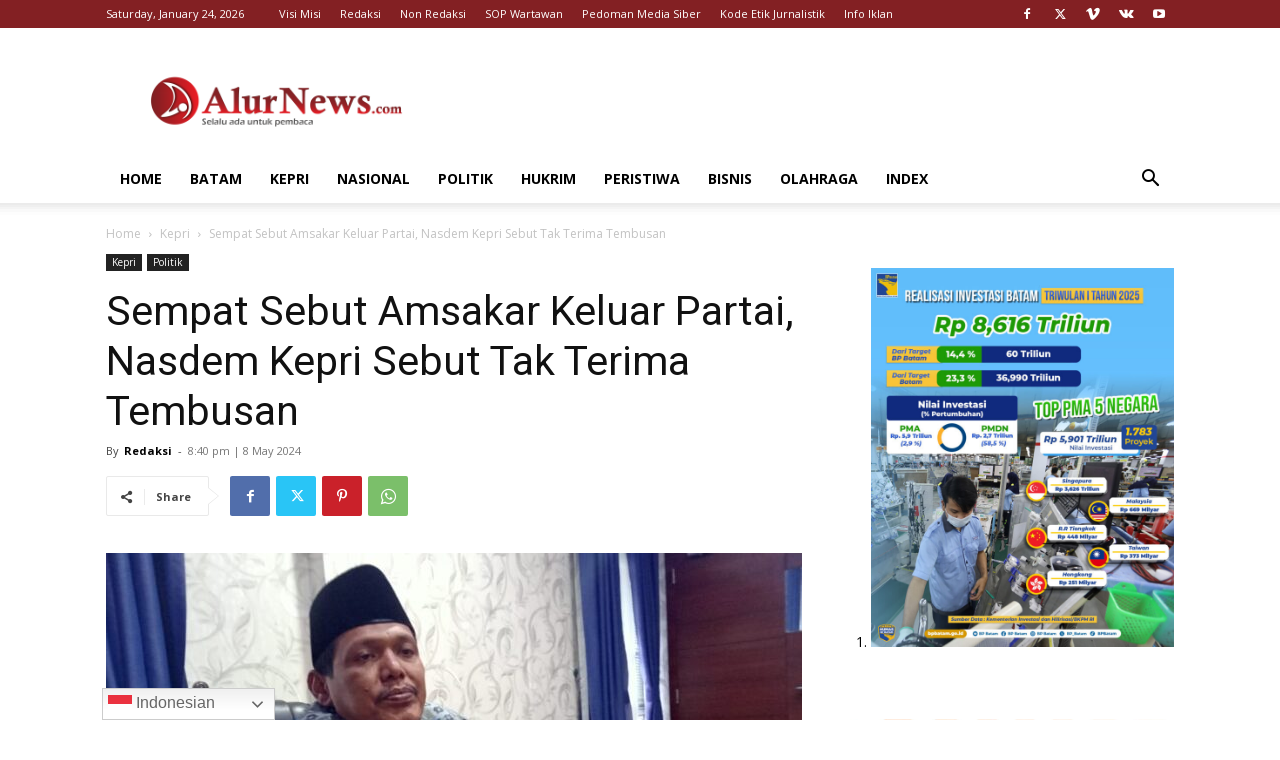

--- FILE ---
content_type: text/html; charset=UTF-8
request_url: https://alurnews.com/wp-admin/admin-ajax.php?td_theme_name=Newspaper&v=12.6.8
body_size: -261
content:
{"54734":84}

--- FILE ---
content_type: text/html; charset=utf-8
request_url: https://www.google.com/recaptcha/api2/aframe
body_size: 267
content:
<!DOCTYPE HTML><html><head><meta http-equiv="content-type" content="text/html; charset=UTF-8"></head><body><script nonce="pGIhg2y8wNCS8x89KuBeXQ">/** Anti-fraud and anti-abuse applications only. See google.com/recaptcha */ try{var clients={'sodar':'https://pagead2.googlesyndication.com/pagead/sodar?'};window.addEventListener("message",function(a){try{if(a.source===window.parent){var b=JSON.parse(a.data);var c=clients[b['id']];if(c){var d=document.createElement('img');d.src=c+b['params']+'&rc='+(localStorage.getItem("rc::a")?sessionStorage.getItem("rc::b"):"");window.document.body.appendChild(d);sessionStorage.setItem("rc::e",parseInt(sessionStorage.getItem("rc::e")||0)+1);localStorage.setItem("rc::h",'1769262031241');}}}catch(b){}});window.parent.postMessage("_grecaptcha_ready", "*");}catch(b){}</script></body></html>